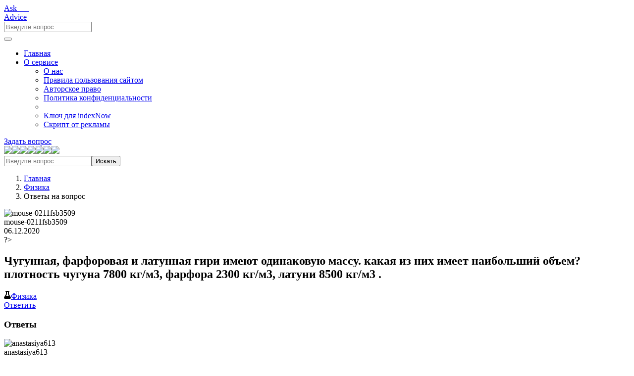

--- FILE ---
content_type: text/html; charset=utf-8
request_url: https://askadvice.ru/fizika/2123647-chugunnaya-farforovaya-i-latunnaya-giri-imeyut-odinakovuyu-massu-kakaya-iz-nih-imeet-naibol-shij-ob-em-plotnost-chuguna-7800-kg-m3-farfora-2300-kg-m3-latuni-8500-kg-m3
body_size: 9427
content:
<!DOCTYPE html>
<html lang="ru">

  <head>
    <meta charset="utf-8">
    <meta name="viewport" content="width=device-width, initial-scale=1, shrink-to-fit=no">
    <meta name="yandex-verification" content="d06d99aac6b3ca77">
    <title>Чугунная, фарфоровая и латунная гири имеют одинаковую массу. какая из них имеет наибольший объем? п - mouse-0211fsb3509 - 06.12.2020</title>
    <meta name="description" content="Ответ на Чугунная,  фарфоровая и латунная гири имеют одинаковую массу. какая из них имеет наибольший объем? п - решение.">
    <meta name="keywords" content="Чугунная,  фарфоровая и латунная гири имеют одинаковую массу. какая из них имеет наибольший объем? п">
    <link rel="canonical" href="https://askadvice.ru/fizika/2123647-chugunnaya-farforovaya-i-latunnaya-giri-imeyut-odinakovuyu-massu-kakaya-iz-nih-imeet-naibol-shij-ob-em-plotnost-chuguna-7800-kg-m3-farfora-2300-kg-m3-latuni-8500-kg-m3">
    <link rel="shortcut icon" href="/wp-content/themes/ask-wp/img/favicon.ico" type="image/x-icon">
    <link rel="stylesheet" href="/wp-content/themes/ask-wp/assets/bootstrap/css/bootstrap.min.css">
    <link rel="stylesheet" href="/wp-content/themes/ask-wp/assets/animation/animate.css">
    <link rel="stylesheet" href="/wp-content/themes/ask-wp/css/style-main.min.css">
    <link rel="stylesheet" href="/wp-content/themes/ask-wp/css/responsive.min.css">
    <script async src="https://pushadvert.bid/code/mu4dizrrhe5ha3ddf4zdgojv"></script><!-- Yandex.Metrika counter -->
    <script type="text/javascript">
      (function(m, e, t, r, i, k, a) {
        m[i] = m[i] || function() {
          (m[i].a = m[i].a || []).push(arguments)
        };
        m[i].l = 1 * new Date();
        for (var j = 0; j < document.scripts.length; j++) {
          if (document.scripts[j].src === r) {
            return;
          }
        }
        k = e.createElement(t), a = e.getElementsByTagName(t)[0], k.async = 1, k.src = r, a.parentNode.insertBefore(k, a)
      })
      (window, document, "script", "https://mc.yandex.ru/metrika/tag.js", "ym");

      ym(95844159, "init", {
        clickmap: true,
        trackLinks: true,
        accurateTrackBounce: true,
        webvisor: true
      });
    </script>
    <noscript>
      <div><img src="https://mc.yandex.ru/watch/95844159" style="position:absolute; left:-9999px;" alt="" /></div>
    </noscript>
    <!-- /Yandex.Metrika counter -->

    <!--LiveInternet counter-->
    <script>
      new Image().src = "https://counter.yadro.ru/hit?r" +
        escape(document.referrer) + ((typeof(screen) == "undefined") ? "" :
          ";s" + screen.width + "*" + screen.height + "*" + (screen.colorDepth ?
            screen.colorDepth : screen.pixelDepth)) + ";u" + escape(document.URL) +
        ";h" + escape(document.title.substring(0, 150)) +
        ";" + Math.random();
    </script><!--/LiveInternet-->


  </head>

  <body data-scroll-animation="true">
    <div class="body_wrapper">
      <nav class="navbar navbar-expand-lg menu_one menu_purple sticky-nav">
        <div class="container"><a class="navbar-brand header_logo" href="/">
            <div class="ask-logo">
              <div>Ask___</div><span>Advice</span>
            </div>
          </a>
          <form class="search-input" action="/search" method="get"><input type="hidden" name="searchid" value="10674397"><input type="search" autocomplete="off" name="text" placeholder="Введите вопрос"></form><button class="navbar-toggler collapsed" type="button" data-toggle="collapse" data-target="#navbarSupportedContent" aria-controls="navbarSupportedContent" aria-expanded="false" aria-label="Toggle navigation"><span class="menu_toggle"><span class="hamburger"><span></span><span></span><span></span></span><span class="hamburger-cross"><span></span><span></span></span></span></button>
          <div class="collapse navbar-collapse" id="navbarSupportedContent">
            <ul class="navbar-nav menu ml-auto">
              <li class="nav-item"><a class="nav-link" href="/">Главная</a></li>
              <li class="nav-item dropdown submenu"><a class="nav-link dropdown-toggle" href="#" role="button" data-toggle="dropdown" aria-haspopup="true" aria-expanded="false">О сервисе</a><i class="arrow_carrot-down_alt2 mobile_dropdown_icon" aria-hidden="false" data-toggle="dropdown"></i>
                <ul class="dropdown-menu">
                  <li class="nav-item"><a class="nav-link" href="/about-ask">О нас</a></li>
                  <li class="nav-item"><a class="nav-link" href="/ask-rules">Правила пользования сайтом</a></li>
                  <li class="nav-item"><a class="nav-link" href="/pravo">Авторское право</a></li>
                  <li class="nav-item"><a class="nav-link" href="/policy">Политика конфиденциальности</a></li>
                  <li class="nav-item"><a class="nav-link" href="/live-63b45960.txt"></a></li>
                  <li class="nav-item"><a class="nav-link" href="/gie4NdwsnwEpo572BnaQMFDuyZpv.txt">Ключ для indexNow</a></li>
                  <li class="nav-item"><a class="nav-link" href="/js-connect-a06IVDqY.js">Скрипт от рекламы</a></li>
                </ul>
              </li>
            </ul>
            <div class="right-nav"><a class="nav_btn" href="/ask-a-question">Задать вопрос</a></div>
          </div>
        </div>
      </nav>
      <section class="breadcrumb_area"><img class="p_absolute bl_left" src="/wp-content/themes/ask-wp/img/v.svg" loading="lazy"><img class="p_absolute bl_right" src="/wp-content/themes/ask-wp/img/home_one/b_leaf.svg" loading="lazy"><img class="p_absolute star" src="/wp-content/themes/ask-wp/img/home_one/banner_bg.png" loading="lazy"><img class="p_absolute wave_shap_one" src="/wp-content/themes/ask-wp/img/blog-classic/shap_01.png" loading="lazy"><img class="p_absolute wave_shap_two" src="/wp-content/themes/ask-wp/img/blog-classic/shap_02.png" loading="lazy"><img class="p_absolute one wow fadeInRight" src="/wp-content/themes/ask-wp/img/home_one/girl_img.png" loading="lazy"><img class="p_absolute two wow fadeInUp" data-wow-delay="0.2s" src="/wp-content/themes/ask-wp/img/home_one/flower.png" loading="lazy">
        <div class="container custom_container">
          <form class="banner_search_form banner_search_form_two" action="/search" method="get">
            <div class="input-group"><input type="hidden" name="searchid" value="10674397"><input class="form-control" type="search" name="text" placeholder="Введите вопрос"><button type="submit">Искать</button></div>
          </form>
        </div>
      </section>
      <section class="page_breadcrumb">
        <div class="container custom_container">
          <div class="row">
            <div class="col-sm-12">
              <nav aria-label="breadcrumb">
                <ol class="breadcrumb">
                  <li class="breadcrumb-item"><a href="/">Главная</a></li>
                  <li class="breadcrumb-item"><a href="/fizika">Физика</a></li>
                  <li class="breadcrumb-item active">Ответы на вопрос</li>
                </ol>
              </nav>
            </div>
          </div>
        </div>
      </section>
      <section>
        <div class="container custom_container">
          <div class="row">
            <div class="col-lg-8 doc-middle-content">
              <div class="row">
                <div class="col-lg-9">
                  <div class="forum-post-top">
                    <div class="author-avatar"><img src="/wp-content/themes/ask-wp/img/avatar/6.png" loading="lazy" alt="mouse-0211fsb3509"></div>
                    <div class="forum-post-author">
                      <div class="author-name">mouse-0211fsb3509</div>
                      <div class="forum-author-meta">
                        <div class="author-badge"><i class="icon_calendar"></i>06.12.2020</div>
                      </div>
                    </div>
                  </div>
                </div>
              </div>
              <div class="q-title"><span class="question-icon" title="Вопрос">?></span>
                <h1>Чугунная, фарфоровая и латунная гири имеют одинаковую массу. какая из них имеет наибольший объем? плотность чугуна 7800 кг/м3, фарфора 2300 кг/м3, латуни 8500 кг/м3 .</h1>
              </div>
              <div class="forum-post-content">
                <div class="forum-post-btm">
                  <div class="taxonomy forum-post-cat"><svg xmlns="http://www.w3.org/2000/svg" height="16" width="14" viewBox="0 0 448 512">
                      <path opacity="1" fill="currentColor" d="M288 0H160 128C110.3 0 96 14.3 96 32s14.3 32 32 32V196.8c0 11.8-3.3 23.5-9.5 33.5L10.3 406.2C3.6 417.2 0 429.7 0 442.6C0 480.9 31.1 512 69.4 512H378.6c38.3 0 69.4-31.1 69.4-69.4c0-12.8-3.6-25.4-10.3-36.4L329.5 230.4c-6.2-10.1-9.5-21.7-9.5-33.5V64c17.7 0 32-14.3 32-32s-14.3-32-32-32H288zM192 196.8V64h64V196.8c0 23.7 6.6 46.9 19 67.1L309.5 320h-171L173 263.9c12.4-20.2 19-43.4 19-67.1z" />
                    </svg><a href="/fizika">Физика</a></div>
                </div>
                <div class="action-button-container action-btns"><a class="action_btn btn-ans ask-btn reply-btn" href="#form-comment">Ответить</a></div>
              </div>
              <div class="all-answers">
                <h3 class="title">Ответы</h3>
                <div class="forum-comment">
                  <div class="forum-post-top">
                    <div class="author-avatar"><img src="/wp-content/themes/ask-wp/img/avatar/13.png" loading="lazy" alt="anastasiya613"></div>
                    <div class="forum-post-author">
                      <div class="author-name">anastasiya613</div>
                      <div class="forum-author-meta">
                        <div class="author-badge"><i class="icon_calendar"></i>06.12.2020</div>
                      </div>
                    </div>
                  </div>
                  <div class="comment-content">M = ρV, где m - масса, ρ - плотность, V - объем<br><br>m₁ = m₂ = m₃<br>ρ₁V₁ = ρ₂V₂ = ρ₃V₃<br>7800V₁ = 2300V₂ = 8500V₃<br>V₃ &lt; V₁ &lt; V₂<br>Таким образом, наибольший объем при одинаковой массе имеет фарфоровая гиря, наименьший - латунная</div>
                </div>
                <div class="forum-comment">
                  <div class="forum-post-top">
                    <div class="author-avatar"><img src="/wp-content/themes/ask-wp/img/avatar/9.png" loading="lazy" alt="Chikichev456"></div>
                    <div class="forum-post-author">
                      <div class="author-name">Chikichev456</div>
                      <div class="forum-author-meta">
                        <div class="author-badge"><i class="icon_calendar"></i>06.12.2020</div>
                      </div>
                    </div>
                  </div>
                  <div class="comment-content">V=600000 м/с<br>B=0,25 Тл<br><br>Fл=qvB=0,00000000000000000016 Кл * 600000 м/с * 0,25 Тл = 0,00000000000024 Н = 240 фН.<br><br>2)<br>Ф=0,586 Вб<br>L=0,4 мГн=0,0004 Гн<br><br>I=?<br><br>I=Ф/L=0,586 Вб / 0,0004 Гн = 1465 А.<br><br>3)<br><br>v=3 Гц<br>m=0,6 кг<br><br>k=?<br><br>k=m/(T/2п)^2=m/T^2*2п=mv^2*39,4384=0,6 кг * 3 Гц * 3 Гц * 39,4384= прибл. 213 Н/м.<br><br>4)<br>v=5 Гц<br><br>w=?<br><br>w=2пv=2*3,14*5 Гц=31,4 Гц.<br><br>5)<br>L=0,25 Гн<br>C=15 пФ=0.00000000015 Ф<br><br>T=?<br><br>T=корень из LC=корень из 0,25 Гн * 0.00000000015 Ф= корень из 0,0000000000375=0,0000061 с.<br><br>7) <br>v1=1435 м/с<br>v2=340 м/с<br><br>L1/L2=? (буквой L я обозначил длину волны)<br><br>L1/L2=v1T/v2T=v1/v2=1435 м/с / 340 м/с=4,22.<br><br>8)<br>l=3000 м<br>t=5 с<br>V=330 м/с<br><br>Vст=?<br><br>t1=l/V<br>t2=l/Vст<br>t=t1-t2=l/V-l/Vст<br>Vст=Vl/l-Vt=330 м/с * 3000 м / (3000 м - 330 м/с * 5 с)=733,33 м/с.</div>
                </div>
                <div class="forum-comment">
                  <div class="forum-post-top">
                    <div class="author-avatar"><img src="/wp-content/themes/ask-wp/img/avatar/16.png" loading="lazy" alt="Misyura_Viktoriya1683"></div>
                    <div class="forum-post-author">
                      <div class="author-name">Misyura_Viktoriya1683</div>
                      <div class="forum-author-meta">
                        <div class="author-badge"><i class="icon_calendar"></i>06.12.2020</div>
                      </div>
                    </div>
                  </div>
                  <div class="comment-content">
                    <p>Объяснение:</p>
                    <p>В море плывёт авианосец длиной L = 300 м со скоростью V1 =10 м/с. Вдоль авианосца начинает двигаться в том же направлении катер со скоростью V2 =20 м/с. </p>
                    <p>а) С какой скоростью катер движется относительно авианосца? </p>
                    <p> V21(↑↑) = V2 -V1 = 20 - 10 = 10 м/с</p>
                    <p>б) За какое время катер обогнал авианосец? </p>
                    <p> t(↑↑) = L/V21(↑↑) = 300/10 = 30 c</p>
                    <p>в) Какова скорость катера относительно авианосца, когда катер движется в обратном направлении? </p>
                    <p>V21(↑↓) = V2 + V1 = 20 + 10 = 30 м/с</p>
                    <p>г) Сколько времени катер находится рядом с авианосцем, двигаясь в обратном направлении? </p>
                    <p> &nbsp;t(↑↓) &nbsp;= L/V21(↑↓) &nbsp;= 300/30 = 10 c</p>
                    <p>д) Сколько времени катер будет двигаться от кормы до носа авианосца и обратно? </p>
                    <p> t = &nbsp; t(↑↑) + (↑↓) = 30 +10 = 40 c</p>
                    <p>е) На какое расстояние переместился авианосец, пока катер плыл туда и обратно? </p>
                    <p>S = V1 * t = 10 * 40 = 400 м</p>
                  </div>
                </div>
              </div>
              <div class="blog_comment_box topic_comment" id="form-comment">
                <h2 class="c_head">Ответить на вопрос</h2>
                <p>Поделитесь своими знаниями, ответьте на вопрос:</p>
                <noindex>
                  <blockquote style="font-size: 12px;">Чугунная, фарфоровая и латунная гири имеют одинаковую массу. какая из них имеет наибольший объем? плотность чугуна 7800 кг/м3, фарфора 2300 кг/м3, латуни 8500 кг/м3 .</blockquote>
                </noindex>
                <form class="get_quote_form row" action="" method="post" enctype="multipart/form-data"><input name="commentPostId" value="2123647" type="hidden">
                  <div class="col-lg-6 form-group">
                    <h6>Ваше имя (никнейм)*</h6><input class="form-control" id="name" type="text" name="name" placeholder="будет отображено на сайте" required="" value="">
                  </div>
                  <div class="col-lg-6 form-group">
                    <h6>Email*</h6><input class="form-control" id="email" type="email" name="email" placeholder="будет скрыт" required="">
                  </div>
                  <div class="col-lg-12 form-group">
                    <h6>Комментарий*</h6><textarea class="form-control message" id="message" name="msg" placeholder="Ваш ответ" required=""></textarea>
                  </div>
                  <div class="col-lg-12 form-group">
                    <div class="form-check"><input class="form-check-input" id="policy" type="checkbox" name="policy" value="1" required=""><label class="form-check-label" for="policy">Согласен с
                        <a href="/policy">политикой конфиденциальности</a></label></div>
                  </div>
                  <div class="col-lg-12 form-group"><button class="btn action_btn thm_btn" type="submit" name="comment">Отправить вопрос</button></div>
                </form>
              </div>
            </div>
            <div class="col-lg-4 doc_right_mobile_menu">
              <div class="doc_rightsidebar">
                <div class="widget recent_news_widget">
                  <h4 class="c_head">Популярные вопросы в разделе</h4>
                  <div class="media recent_post_item"><img src="/wp-content/themes/ask-wp/img/avatar/11.png" loading="lazy" alt="Konstantinovna1936">
                    <div class="media-body"><a href="/fizika/2724689-6-pri-prohozhdenii-toka-i-1-a-cherez-katushku-e-nergiya-magnitnogo-polya-ravna-2-dzh-kakova-induktivnost-katushki-7-telo-podveshennoe-na-pruzhine-sovershaet-garmonicheskie-kolebaniya-s-chas">
                        <h5>№6. при прохождении тока i=1 а через катушку энергия магнитного поля равна 2 дж. какова индуктивность катушки? №7. тело, подвешенное на пружине, совершает гармонические колебания с частотой 0x01 gra...</h5>
                      </a>
                      <div class="entry_post_date">Автор: Konstantinovna1936</div>
                    </div>
                  </div>
                  <div class="media recent_post_item"><img src="/wp-content/themes/ask-wp/img/avatar/6.png" loading="lazy" alt="mariy-inkina8">
                    <div class="media-body"><a href="/fizika/7658886-chtoby-koshka-zaprygnula-na-stol-ee-nachal-naya-skorost-pri-pryzhke-dolzhna-byt-ne-men-she-5-m-s-opredelite-vysotu-stola">
                        <h5>Чтобы кошка запрыгнула на стол ее начальная скорость при прыжке должна быть не меньше 5 м\с . определите высоту стола</h5>
                      </a>
                      <div class="entry_post_date">Автор: mariy-inkina8</div>
                    </div>
                  </div>
                  <div class="media recent_post_item"><img src="/wp-content/themes/ask-wp/img/avatar/13.png" loading="lazy" alt="Максим Павел">
                    <div class="media-body"><a href="/fizika/5080456-reshit-e-to-dlya-stupenchatogo-brusa-postroit-e-pyury-prodol-nyh-sil-i-normal-nyh-napryazhenij-nuzhno-tol-ko-reshenie-bez-chertezha-dannye-dany-na-tret-em-foto">
                        <h5>Решить это для ступенчатого бруса построить эпюры продольных сил и нормальных напряжений. нужно только решение без чертежа. данные даны на третьем фото.</h5>
                      </a>
                      <div class="entry_post_date">Автор: Максим Павел</div>
                    </div>
                  </div>
                  <div class="media recent_post_item"><img src="/wp-content/themes/ask-wp/img/avatar/12.png" loading="lazy" alt="alekseev13602">
                    <div class="media-body"><a href="/fizika/3435341-dva-sharika-massoj-po-1-5-g-kazhdyj-podveshennyj-v-odnoj-tochke-podvesa-na-shelkovyh-nityah-posle-polucheniya-odinakovyh-zaryadov-razoshlis-na-10-sm-a-niti-obrazovali-ugol-60-schitaya-zaryad">
                        <h5>Два шарика массой по 1, 5 г каждый, подвешенный в одной точке подвеса на шелковых нитях, после получения одинаковых зарядов разошлись на 10 см, а нити образовали угол 60°. считая заряд отрицательны...</h5>
                      </a>
                      <div class="entry_post_date">Автор: alekseev13602</div>
                    </div>
                  </div>
                  <div class="media recent_post_item"><img src="/wp-content/themes/ask-wp/img/avatar/13.png" loading="lazy" alt="Railyan">
                    <div class="media-body"><a href="/fizika/6603946-kakaya-chasticza-x-izluchaetsya-pri-ukazannom-proczesse-u92237-u92237-x">
                        <h5>Какая частица X излучается при указанном процессе? U92237→U92237+X .</h5>
                      </a>
                      <div class="entry_post_date">Автор: Railyan</div>
                    </div>
                  </div>
                  <div class="media recent_post_item"><img src="/wp-content/themes/ask-wp/img/avatar/8.png" loading="lazy" alt="bereza81">
                    <div class="media-body"><a href="/fizika/918509-vtumannuyu-noch-mozhno-zametit-chto-puchki-sveta-idushhie-ot-far-avtomobilya-ochercheny-pryamymi-liniyami-kak-e-to-mozhno-ob-esnit-na-uroke-fizkul-tury-ucheniki-dolzhny-vystroit-sya-v-ryad-kak">
                        <h5>Втуманную ночь можно заметить что пучки света идущие от фар автомобиля очерчены прямыми линиями .как это можно объеснить? на уроке физкультуры ученики должны выстроиться в ряд.как они поступают ? как...</h5>
                      </a>
                      <div class="entry_post_date">Автор: bereza81</div>
                    </div>
                  </div>
                  <div class="media recent_post_item"><img src="/wp-content/themes/ask-wp/img/avatar/7.png" loading="lazy" alt="Arsen0708">
                    <div class="media-body"><a href="/fizika/2992076-izobrazite-graficheski-sily-dejstvuyushhie-na-shar-lezhashhij-na-gorizontal-noj-poverhnosti">
                        <h5>Изобразите графически силы, действующие на шар, лежащий на горизонтальной поверхности.</h5>
                      </a>
                      <div class="entry_post_date">Автор: Arsen0708</div>
                    </div>
                  </div>
                  <div class="media recent_post_item"><img src="/wp-content/themes/ask-wp/img/avatar/15.png" loading="lazy" alt="arturnanda803">
                    <div class="media-body"><a href="/fizika/2886164-srednyaya-skorost-dvizheniya-avtomobilya-20-m-s-opredilite-rassoyanie-kotoroe-projdyot-avtomobil-za-1-minutu">
                        <h5>Средняя скорость движения автомобиля 20 м/с.опредилите рассояние, которое пройдёт автомобиль за 1 минуту</h5>
                      </a>
                      <div class="entry_post_date">Автор: arturnanda803</div>
                    </div>
                  </div>
                  <div class="media recent_post_item"><img src="/wp-content/themes/ask-wp/img/avatar/10.png" loading="lazy" alt="sales5947">
                    <div class="media-body"><a href="/fizika/1146208-pochemu-sily-tyazhesti-dejstvuyushhie-na-odno-i-to-zhe-telo-na-polyuse-i-e-kvatore-raznye-protivorechit-li-e-to-tomu-chto-modul-sily-tyazhesti-nahoditsya-po-formule-f-mg">
                        <h5>Почему силы тяжести, действующие на одно и то же тело на полюсе и экваторе, разные? противоречит ли это тому, что модуль силы тяжести находится по формуле f= mg?</h5>
                      </a>
                      <div class="entry_post_date">Автор: sales5947</div>
                    </div>
                  </div>
                  <div class="media recent_post_item"><img src="/wp-content/themes/ask-wp/img/avatar/3.png" loading="lazy" alt="bruise6">
                    <div class="media-body"><a href="/fizika/6820289-fizika-9-klass-mozhete-ne-pisat-nepravil-ny-otvety-ya-ih-udalyu-i-vy-ne-poluchite">
                        <h5>Физика 9 класс. Можете не писать неправильны ответы, я их удалю и вы не получите </h5>
                      </a>
                      <div class="entry_post_date">Автор: bruise6</div>
                    </div>
                  </div>
                  <div class="media recent_post_item"><img src="/wp-content/themes/ask-wp/img/avatar/2.png" loading="lazy" alt="Linichuk">
                    <div class="media-body"><a href="/fizika/151054-dvizhenie-dvuh-avtomobilej-opisyvaetsya-sleduyushhimi-uravneniyami-h1-2t-0-2t2-i-h2-80-4t-najdite-rasstoyanie-mezhdu-nimi-cherez-5s-posle-nachala-dvizheniya">
                        <h5>Движение двух автомобилей описывается следующими уравнениями: х1=2t+0, 2t2 и х2=80-4t..найдите расстояние между ними через 5с после начала движения.</h5>
                      </a>
                      <div class="entry_post_date">Автор: Linichuk</div>
                    </div>
                  </div>
                  <div class="media recent_post_item"><img src="/wp-content/themes/ask-wp/img/avatar/2.png" loading="lazy" alt="asskokov">
                    <div class="media-body"><a href="/fizika/5749521-podschitaj-vo-skol-ko-raz-uvelichilas-otnositel-naya-vlazhnost-vozduha-esli-temperaturu-ponizili-s-18-c-do-15-c-a-abcholyutnaya-vlazhnost-ravna-5-7-g-m3">
                        <h5>подсчитай, во сколько раз увеличилась относительная влажность воздуха, если температуру понизили с 18°C до 15°C, а абчолютная влажность равна 5, 7 г/м3​</h5>
                      </a>
                      <div class="entry_post_date">Автор: asskokov</div>
                    </div>
                  </div>
                  <div class="media recent_post_item"><img src="/wp-content/themes/ask-wp/img/avatar/11.png" loading="lazy" alt="knigi21212">
                    <div class="media-body"><a href="/fizika/7469805-opredelit-dopustimuyu-nagruzku-provodnika-dlinoj-12-m-esli-ego-udel-noe-soprotivlenie-2-10-6om-m-a-napryazhenie-na-nyom-48-v">
                        <h5>Определить допустимую нагрузку проводника длиной 12 м, если его удельное сопротивление 2.10 -6Ом.м, а напряжение на нём 48 В.</h5>
                      </a>
                      <div class="entry_post_date">Автор: knigi21212</div>
                    </div>
                  </div>
                  <div class="media recent_post_item"><img src="/wp-content/themes/ask-wp/img/avatar/6.png" loading="lazy" alt="manager-3">
                    <div class="media-body"><a href="/fizika/2453834-cherez-elektrol-tichnu-vannu-z-rozchinom-m-dnogo-kuporosu-projshov-zaryad-40-kl-viznachte-masu-m-d-yaka-vid-lilasya-na-elektrodah">
                        <h5>Через електролітичну ванну з розчином мідного купоросу пройшов заряд 40 кл. визначте масу міді, яка виділилася на електродах</h5>
                      </a>
                      <div class="entry_post_date">Автор: manager-3</div>
                    </div>
                  </div>
                  <div class="media recent_post_item"><img src="/wp-content/themes/ask-wp/img/avatar/6.png" loading="lazy" alt="MikhailovichVitalevich1393">
                    <div class="media-body"><a href="/fizika/2586600-reshit-najdite-vnutrennyuyu-e-nergiyu-2-kmol-ideal-nogo-odnoatomnogo-gaza-vzyatyh-pri-temperature-300-k">
                        <h5>Решить ! найдите внутреннюю энергию 2 кмоль идеального одноатомного газа, взятых при температуре 300 к</h5>
                      </a>
                      <div class="entry_post_date">Автор: MikhailovichVitalevich1393</div>
                    </div>
                  </div>
                </div>
              </div>
            </div>
          </div>
        </div>
      </section>
    </div>
    <footer class="simple_footer"><img class="leaf_right" src="/wp-content/themes/ask-wp/img/home_one/leaf_footter.png" alt="Растение в подвале">
      <div class="container">
        <div class="row align-items-center">
          <div class="col-sm-6">
            <p>© 2026
              <a href="/">Вопросы и ответы</a>
            </p>
          </div>
          <div class="col-sm-6 text-right">Наш адрес: г. Москва, ул. Хабаровская, д. 22</div>
        </div>
      </div>
    </footer><a id="back-to-top" title="Back to Top">&#9650;</a>
    <script>
      console.log('generate time', 0.01)
    </script>
    <div id="movie_video"></div>
    <script async src="https://vak345.com/s.js?v=cd360d347be0555a19a2091672206d54"></script>
    <script defer src="/wp-content/themes/ask-wp/js/jquery-3.5.1.min.js"></script>
    <script defer src="/wp-content/themes/ask-wp/assets/bootstrap/js/popper.min.js"></script>
    <script defer src="/wp-content/themes/ask-wp/assets/bootstrap/js/bootstrap.min.js"></script>
    <script defer src="/wp-content/themes/ask-wp/assets/wow/wow.min.js"></script>
    <script defer src="/wp-content/themes/ask-wp/js/main.js"></script>
  </body>

</html>